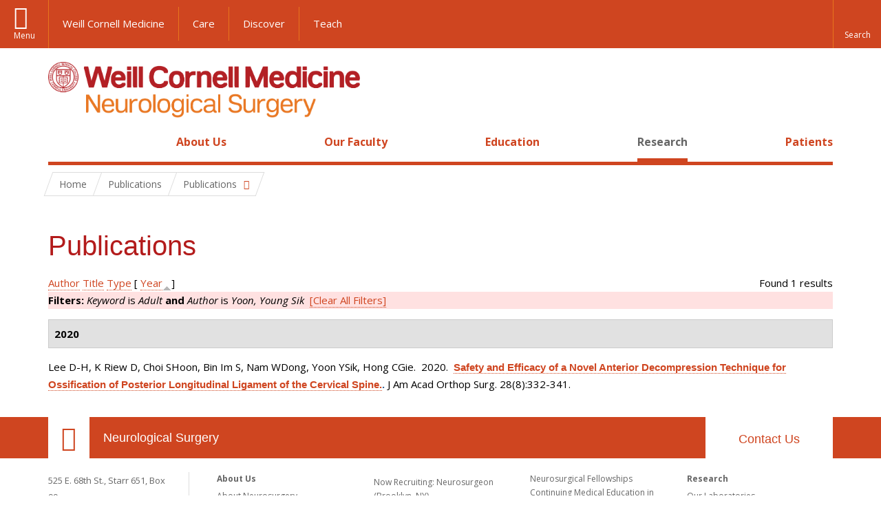

--- FILE ---
content_type: text/html; charset=utf-8
request_url: https://neurosurgery.weill.cornell.edu/research/publications?page=4&f%5Bkeyword%5D=21&f%5Bauthor%5D=1928&s=year&o=asc
body_size: 10473
content:
<!DOCTYPE html>

<!--[if IE 7]>    <html class="lt-ie9 lt-ie8 no-js"  lang="en" dir="ltr"> <![endif]-->
<!--[if IE 8]>    <html class="lt-ie9 ie8 no-js"  lang="en" dir="ltr"> <![endif]-->
<!--[if gt IE 8]><!--> <html  lang="en" dir="ltr"> <!--<![endif]-->

  <head>
    <meta charset="utf-8" />
<link rel="shortcut icon" href="https://neurosurgery.weill.cornell.edu/sites/all/themes/neurosurgery_academic_subtheme/favicon.ico" />
<meta name="generator" content="Drupal 7 (https://www.drupal.org)" />
<link rel="canonical" href="https://neurosurgery.weill.cornell.edu/research/publications" />
<link rel="shortlink" href="https://neurosurgery.weill.cornell.edu/research/publications" />
<meta name="twitter:card" content="summary" />
<meta name="twitter:url" content="https://neurosurgery.weill.cornell.edu/research/publications" />
<meta name="twitter:title" content="Publications" />
    <title>Publications | Page 5 | Neurological Surgery</title>

    <link rel="apple-touch-icon" sizes="57x57" href="/profiles/wcmc/themes/wcm_brand_base/favicons/apple-touch-icon-57x57.png?v=2">
    <link rel="apple-touch-icon" sizes="60x60" href="/profiles/wcmc/themes/wcm_brand_base/favicons/apple-touch-icon-60x60.png?v=2">
    <link rel="apple-touch-icon" sizes="72x72" href="/profiles/wcmc/themes/wcm_brand_base/favicons/apple-touch-icon-72x72.png?v=2">
    <link rel="apple-touch-icon" sizes="76x76" href="/profiles/wcmc/themes/wcm_brand_base/favicons/apple-touch-icon-76x76.png?v=2">
    <link rel="apple-touch-icon" sizes="114x114" href="/profiles/wcmc/themes/wcm_brand_base/favicons/apple-touch-icon-114x114.png?v=2">
    <link rel="apple-touch-icon" sizes="120x120" href="/profiles/wcmc/themes/wcm_brand_base/favicons/apple-touch-icon-120x120.png?v=2">
    <link rel="apple-touch-icon" sizes="144x144" href="/profiles/wcmc/themes/wcm_brand_base/favicons/apple-touch-icon-144x144.png?v=2">
    <link rel="apple-touch-icon" sizes="152x152" href="/profiles/wcmc/themes/wcm_brand_base/favicons/apple-touch-icon-152x152.png?v=2">
    <link rel="apple-touch-icon" sizes="180x180" href="/profiles/wcmc/themes/wcm_brand_base/favicons/apple-touch-icon-180x180.png?v=2">
    <link rel="icon" type="image/png" href="/profiles/wcmc/themes/wcm_brand_base/favicons/favicon-32x32.png?v=2" sizes="32x32">
    <link rel="icon" type="image/png" href="/profiles/wcmc/themes/wcm_brand_base/favicons/favicon-194x194.png?v=2" sizes="194x194">
    <link rel="icon" type="image/png" href="/profiles/wcmc/themes/wcm_brand_base/favicons/favicon-96x96.png?v=2" sizes="96x96">
    <link rel="icon" type="image/png" href="/profiles/wcmc/themes/wcm_brand_base/favicons/android-chrome-192x192.png?v=2" sizes="192x192">
    <link rel="icon" type="image/png" href="/profiles/wcmc/themes/wcm_brand_base/favicons/favicon-16x16.png?v=2" sizes="16x16">
    <link rel="manifest" href="/profiles/wcmc/themes/wcm_brand_base/favicons/manifest.json?v=2">
    <link rel="mask-icon" href="/profiles/wcmc/themes/wcm_brand_base/favicons/safari-pinned-tab.svg?v=2" color="#b31b1b">
    <link rel="shortcut icon" href="/profiles/wcmc/themes/wcm_brand_base/favicons/favicon.ico?v=2">
    <meta name="apple-mobile-web-app-title" content="Weill Cornell Medicine">
    <meta name="application-name" content="Weill Cornell Medicine">
    <meta name="msapplication-TileColor" content="#b31b1b">
    <meta name="msapplication-TileImage" content="/profiles/wcmc/themes/wcm_brand_base/favicons/mstile-144x144.png?v=2">
    <meta name="msapplication-config" content="/profiles/wcmc/themes/wcm_brand_base/favicons/browserconfig.xml?v=2">
    <meta name="theme-color" content="#ffffff">

    <!-- http://t.co/dKP3o1e -->
    <meta name="HandheldFriendly" content="True">
    <meta name="MobileOptimized" content="320">
    <meta name="viewport" content="width=device-width, initial-scale=1.0">
    <link rel="stylesheet" href="https://neurosurgery.weill.cornell.edu/sites/default/files/css/css_kShW4RPmRstZ3SpIC-ZvVGNFVAi0WEMuCnI0ZkYIaFw.css" />
<link rel="stylesheet" href="https://neurosurgery.weill.cornell.edu/sites/default/files/css/css_rOkuVMMGocN2KQ5LCJ-0OYP1dxAyT2HxyKRlZLS_nXU.css" />
<link rel="stylesheet" href="https://neurosurgery.weill.cornell.edu/sites/default/files/css/css_jgZ24-tVn00z-HjEOnVeFwvYx3h6XeNaTqOnyXGFgTc.css" />
<link rel="stylesheet" href="https://neurosurgery.weill.cornell.edu/sites/default/files/css/css__hDFwOqy7DO5pTh7aiJLyjgFR5_gEfFbTEBO6NWA5bE.css" />
<link rel="stylesheet" href="https://fonts.googleapis.com/css?family=Open+Sans:400,300,300italic,400italic,700,700italic" />
<link rel="stylesheet" href="https://neurosurgery.weill.cornell.edu/sites/default/files/css/css_NttyUpOsgGdkYTopOxevUOf8JjnCxcSv6emfnQQG--g.css" />
<link rel="stylesheet" href="https://neurosurgery.weill.cornell.edu/sites/default/files/css/css_PxsPpITToy8ZnO0bJDA1TEC6bbFpGTfSWr2ZP8LuFYo.css" />
    <script src="https://neurosurgery.weill.cornell.edu/sites/default/files/js/js_XexEZhbTmj1BHeajKr2rPfyR8Y68f4rm0Nv3Vj5_dSI.js"></script>
<script src="https://neurosurgery.weill.cornell.edu/sites/default/files/js/js_rsG_22YPjmlEiP0K_67GbG7wA1u2m6p529PKe6uGPZ4.js"></script>
<script src="https://neurosurgery.weill.cornell.edu/sites/default/files/js/js_IC2vqeFv6eSvzMO1oHQyKRXO8JNRFAiet9QUOFr3OFs.js"></script>
<script src="https://neurosurgery.weill.cornell.edu/sites/default/files/js/js_mEGA-lkaqzKTJb0LnmIlSIvq7SSVWKJgsdzqLCdsx1g.js"></script>
<script src="https://neurosurgery.weill.cornell.edu/sites/default/files/js/js_nTKq6CDmEcl0Q4HnoyT6r1tUCFNlt49yu2SEvkiQpXs.js"></script>
<script>jQuery.extend(Drupal.settings, {"basePath":"\/","pathPrefix":"","setHasJsCookie":0,"ajaxPageState":{"theme":"neurosurgery_academic_subtheme","theme_token":"xYuQEljEiH6w2MFTXhocM8fnHV79r5ZUjVIt0zFQnhI","js":{"profiles\/wcmc\/modules\/custom\/wcmc_fieldable_panes\/js\/wcmc_modal.js":1,"profiles\/wcmc\/modules\/panopoly\/panopoly\/panopoly_widgets\/panopoly-widgets.js":1,"profiles\/wcmc\/modules\/panopoly\/panopoly\/panopoly_widgets\/panopoly-widgets-spotlight.js":1,"profiles\/wcmc\/modules\/custom\/wcm_accessibility\/js\/wcm-accessibility.js":1,"profiles\/wcmc\/themes\/wcm_brand_base\/js\/headroom.min.js":1,"profiles\/wcmc\/themes\/wcm_brand_base\/js\/wcm-pin-header.js":1,"profiles\/wcmc\/themes\/wcm_brand_base\/js\/wcm-external-links.js":1,"profiles\/wcmc\/themes\/wcm_brand_base\/js\/jquery.lockfixed-revB.js":1,"profiles\/wcmc\/themes\/wcm_brand_base\/images\/cta_icons\/svgxuse.min.js":1,"profiles\/wcmc\/modules\/panopoly\/contrib\/jquery_update\/replace\/jquery\/1.7\/jquery.min.js":1,"misc\/jquery-extend-3.4.0.js":1,"misc\/jquery-html-prefilter-3.5.0-backport.js":1,"misc\/jquery.once.js":1,"misc\/drupal.js":1,"profiles\/wcmc\/modules\/panopoly\/contrib\/jquery_update\/replace\/ui\/ui\/minified\/jquery.ui.core.min.js":1,"profiles\/wcmc\/modules\/panopoly\/contrib\/jquery_update\/replace\/ui\/ui\/minified\/jquery.ui.widget.min.js":1,"profiles\/wcmc\/modules\/panopoly\/contrib\/jquery_update\/replace\/ui\/ui\/minified\/jquery.ui.tabs.min.js":1,"profiles\/wcmc\/modules\/panopoly\/contrib\/jquery_update\/replace\/ui\/ui\/minified\/jquery.ui.accordion.min.js":1,"profiles\/wcmc\/modules\/panopoly\/contrib\/jquery_update\/replace\/ui\/external\/jquery.cookie.js":1,"profiles\/wcmc\/modules\/custom\/wcmc_fieldable_panes\/js\/fancybox\/jquery.fancybox.pack.js":1,"profiles\/wcmc\/modules\/custom\/wcmc_fieldable_panes\/js\/fancybox\/helpers\/jquery.fancybox-buttons.js":1,"profiles\/wcmc\/modules\/custom\/wcm_slide_nav\/js\/simplebar.min.js":1,"profiles\/wcmc\/modules\/custom\/wcm_slide_nav\/js\/wcm-slide-nav.js":1,"misc\/form-single-submit.js":1,"profiles\/wcmc\/modules\/panopoly\/panopoly\/panopoly_images\/panopoly-images.js":1,"profiles\/wcmc\/modules\/panopoly\/contrib\/entityreference\/js\/entityreference.js":1,"profiles\/wcmc\/modules\/panopoly\/panopoly\/panopoly_admin\/panopoly-admin.js":1,"profiles\/wcmc\/modules\/panopoly\/panopoly\/panopoly_magic\/panopoly-magic.js":1,"profiles\/wcmc\/modules\/panopoly\/panopoly\/panopoly_theme\/js\/panopoly-accordion.js":1,"profiles\/wcmc\/modules\/custom\/wcmc_banner_receiver\/js\/wcmc_banner_receiver.js":1,"profiles\/wcmc\/modules\/custom\/wcm_d7_paragraphs\/js\/wcm-d7-paragraphs.js":1,"profiles\/wcmc\/modules\/custom\/wcm_events\/js\/main.min.js":1,"profiles\/wcmc\/modules\/panopoly\/contrib\/caption_filter\/js\/caption-filter.js":1,"profiles\/wcmc\/libraries\/jquery.imagesloaded\/jquery.imagesloaded.min.js":1,"profiles\/wcmc\/themes\/wcm_brand_base\/js\/bootstrap.min.js":1,"profiles\/wcmc\/themes\/wcm_brand_base\/js\/wcm-brand-base-script.js":1,"sites\/all\/themes\/neurosurgery_academic_subtheme\/js\/neurosurgery_academic_subtheme.js":1},"css":{"modules\/system\/system.base.css":1,"modules\/system\/system.messages.css":1,"modules\/system\/system.theme.css":1,"misc\/ui\/jquery.ui.theme.css":1,"misc\/ui\/jquery.ui.accordion.css":1,"profiles\/wcmc\/modules\/custom\/wcmc_fieldable_panes\/js\/fancybox\/jquery.fancybox.css":1,"profiles\/wcmc\/modules\/custom\/wcmc_fieldable_panes\/js\/fancybox\/helpers\/jquery.fancybox-buttons.css":1,"profiles\/wcmc\/modules\/custom\/wcm_slide_nav\/css\/simplebar.css":1,"profiles\/wcmc\/modules\/custom\/wcm_slide_nav\/css\/wcm-slide-nav.css":1,"modules\/field\/theme\/field.css":1,"modules\/node\/node.css":1,"profiles\/wcmc\/modules\/panopoly\/panopoly\/panopoly_admin\/panopoly-admin-navbar.css":1,"profiles\/wcmc\/modules\/panopoly\/panopoly\/panopoly_core\/css\/panopoly-dropbutton.css":1,"profiles\/wcmc\/modules\/panopoly\/panopoly\/panopoly_magic\/css\/panopoly-magic.css":1,"profiles\/wcmc\/modules\/panopoly\/panopoly\/panopoly_theme\/css\/panopoly-featured.css":1,"profiles\/wcmc\/modules\/panopoly\/panopoly\/panopoly_theme\/css\/panopoly-accordian.css":1,"profiles\/wcmc\/modules\/panopoly\/panopoly\/panopoly_theme\/css\/panopoly-layouts.css":1,"profiles\/wcmc\/modules\/panopoly\/panopoly\/panopoly_widgets\/panopoly-widgets.css":1,"profiles\/wcmc\/modules\/panopoly\/panopoly\/panopoly_widgets\/panopoly-widgets-spotlight.css":1,"profiles\/wcmc\/modules\/panopoly\/panopoly\/panopoly_wysiwyg\/panopoly-wysiwyg.css":1,"profiles\/wcmc\/modules\/panopoly\/contrib\/radix_layouts\/radix_layouts.css":1,"modules\/search\/search.css":1,"modules\/user\/user.css":1,"profiles\/wcmc\/modules\/custom\/wcmc_carousel\/css\/wcmc_carousel.css":1,"profiles\/wcmc\/modules\/custom\/wcmc_fieldable_panes\/css\/wcmc_headshot.css":1,"profiles\/wcmc\/modules\/custom\/wcm_d7_paragraphs\/css\/wcm-d7-paragraphs.css":1,"profiles\/wcmc\/modules\/custom\/wcm_elasticsearch\/css\/wcm-elasticsearch.css":1,"profiles\/wcmc\/modules\/custom\/wcm_events\/css\/main.min.css":1,"profiles\/wcmc\/modules\/custom\/wcm_events\/css\/events.css":1,"profiles\/wcmc\/modules\/panopoly\/contrib\/views\/css\/views.css":1,"profiles\/wcmc\/modules\/custom\/panopoly_override\/css\/panopoly-override.css":1,"profiles\/wcmc\/modules\/panopoly\/contrib\/caption_filter\/caption-filter.css":1,"profiles\/wcmc\/modules\/panopoly\/contrib\/ctools\/css\/ctools.css":1,"profiles\/wcmc\/modules\/panopoly\/contrib\/panels\/css\/panels.css":1,"profiles\/wcmc\/modules\/contrib\/biblio\/biblio.css":1,"https:\/\/fonts.googleapis.com\/css?family=Open+Sans:400,300,300italic,400italic,700,700italic":1,"profiles\/wcmc\/themes\/wcm_brand_base\/css\/wcm_brand_base.css":1,"sites\/all\/themes\/neurosurgery_academic_subtheme\/css\/neurosurgery_academic_subtheme.css":1,"profiles\/wcmc\/modules\/panopoly\/panopoly\/panopoly_images\/panopoly-images.css":1}},"CToolsModal":{"modalSize":{"type":"scale","width":".9","height":".9","addWidth":0,"addHeight":0,"contentRight":25,"contentBottom":75},"modalOptions":{"opacity":".55","background-color":"#FFF"},"animationSpeed":"fast","modalTheme":"CToolsModalDialog","throbberTheme":"CToolsModalThrobber"},"panopoly_magic":{"pane_add_preview_mode":"single"},"currentPath":"research\/publications","currentPathIsAdmin":false,"urlIsAjaxTrusted":{"\/research\/publications?page=4\u0026f%5Bkeyword%5D=21\u0026f%5Bauthor%5D=1928\u0026s=year\u0026o=asc":true},"wcm_brand_base":{"toggle_always_pin_header":"0"},"password":{"strengthTitle":"Password compliance:"},"type":"setting"});</script>
  </head>
  <body class="html not-front not-logged-in no-sidebars page-research page-research-publications region-content wcc no-navbar no-js" >
    <div id="skip-link">
      <a href="#site-main">Skip to main content</a>
    </div>
        <div id="page">
  <header id="pinned-header">
    <div class="wcm-search"><div class="container"><form class="global-search" action="/research/publications?page=4&amp;f%5Bkeyword%5D=21&amp;f%5Bauthor%5D=1928&amp;s=year&amp;o=asc" method="post" id="wcm-elasticsearch-blocks-widget-radios" accept-charset="UTF-8" role="search"><span class="search-button-span"><input class="search-button form-submit btn btn-default btn-primary" type="submit" id="edit-submit--2" name="op" value="Perform search" /><svg class="cta-icon cta-icon-search"><use xlink:href="/profiles/wcmc/themes/wcm_brand_base/images/cta_icons/symbol-defs.svg#cta-icon-search"></use></svg></span><span><div class="form-item form-type-textfield form-item-search-keys form-group">
  <label class="element-invisible" for="edit-search-keys--2">Enter the terms you wish to search for. </label>
 <input placeholder="Enter Search Term..." class="global-search-input form-control form-text" role="searchbox" type="text" id="edit-search-keys--2" name="search_keys" value="" size="25" maxlength="128" />
</div>
</span><fieldset><legend class="sr-only">Select Search Option</legend><div id="edit-search-type--2" class="form-radios"><div class="form-item form-type-radio form-item-search-type radio">
  <label for="edit-search-type-pages"><input type="radio" id="edit-search-type-pages" name="search_type" value="pages" checked="checked" class="form-radio" />This Site </label>
</div>
<div class="form-item form-type-radio form-item-search-type radio">
  <label for="edit-search-type-all-sites"><input type="radio" id="edit-search-type-all-sites" name="search_type" value="all_sites" class="form-radio" />All WCM Sites </label>
</div>
<div class="form-item form-type-radio form-item-search-type radio">
  <label for="edit-search-type-people"><input type="radio" id="edit-search-type-people" name="search_type" value="people" class="form-radio" />Directory </label>
</div>
</div></fieldset><input type="hidden" name="form_build_id" value="form-H0Neg1lMZ6QqDEKRjfEKzkHU5tFQa2v35sKjq9yrtm0" />
<input type="hidden" name="form_id" value="wcm_elasticsearch_blocks_widget_radios" />
</form></div></div>
    <div class="brand__nav brand__nav-site-logo">
    <div class="wrap">
      <div
        class="main-menu-toggle"
        tabindex="0"
        role="button"
        aria-label="Menu"
        aria-controls="slide-out-nav"
        aria-pressed="false">Menu</div>

              <div class="wcm-sm-white">
          <a href="https://weill.cornell.edu/">
            <img src="/profiles/wcmc/themes/wcm_brand_base/images/WCM_logo_white.png" alt="Weill Cornell Medicine">
          </a>
        </div>
      
              <ul class="wcm-global-links">
                      <li class="wcm-global-links__wcm first"><a href="https://weill.cornell.edu/">Weill Cornell Medicine</a></li>
            <li><a href="https://weillcornell.org">Care</a></li>
                      <li><a href="https://research.weill.cornell.edu">Discover</a></li>
            <li class="last"><a href="https://weill.cornell.edu/education">Teach</a></li>
        </ul>
      
      <div class="wcm-global-links--secondary-actions">
        
                  <div class="search-trigger" tabindex="0">
            <span role="button" aria-label="Reveal search bar" class="search-trigger-button search-trigger-button--find">
              <svg class="cta-icon cta-icon-search">
                <use xmlns:xlink="http://www.w3.org/1999/xlink" xlink:href="/profiles/wcmc/themes/wcm_brand_base/images/cta_icons/symbol-defs.svg#cta-icon-search"></use>
              </svg>
            </span>
            <span role="button" aria-label="Hide search bar" class="search-trigger-button search-trigger-button--close">
              <svg class="cta-icon cta-icon-close">
                <use xlink:href="/profiles/wcmc/themes/wcm_brand_base/images/cta_icons/symbol-defs.svg#cta-icon-close"></use>
              </svg>
            </span>
          </div>
              </div>
    </div>
  </div>
  </header>

  <div class="brand">
  <div class="brand__lockup">
    <div class="container">
              <div class="brand__logo">
          <a class="wcm-site-logo" href="/"><img src="https://neurosurgery.weill.cornell.edu/sites/all/themes/neurosurgery_academic_subtheme/logo.png" alt="Neurological Surgery" /></a>
        </div>
        <a class="wcm-site-title wcm-site-title--lockup" href="/">Neurological Surgery</a>
          </div>
  </div>
</div>

  <nav id="slide-out-nav" aria-label="Slide out navigation">
  <div class="slide-out-nav__help">Explore this Website</div>
    <div id="slide-nav">
<ul class="menu"><li class="level-1 home"><a href="/">Home</a></li><li class="first menu-mlid-2441 level-1" data-level="1"><a href="/about-us" class="has-child">About Us</a><button class="slide-nav-toggle" aria-expanded="false"><span class="element-invisible">Toggle About Us menu options</span></button><ul class="collapse menu menu--level-2"><li class="first menu-mlid-2446 level-2" data-level="2"><a href="/about-us/about-neurosurgery" class="has-child">About Neurosurgery</a><button class="slide-nav-toggle" aria-expanded="false"><span class="element-invisible">Toggle About Neurosurgery menu options</span></button><ul class="collapse menu menu--level-3"><li class="first last menu-mlid-3250 level-3" data-level="3"><a href="/about-us/about-neurosurgery/10-keys-authorship-academic-publishing">10 Keys to Authorship in Academic Publishing</a></li>
</ul></li>
<li class="menu-mlid-2447 level-2" data-level="2"><a href="/about-us/our-services">Our Services</a></li>
<li class="menu-mlid-2471 level-2" data-level="2"><a href="/about-us/news-updates" class="has-child">News &amp; Updates</a><button class="slide-nav-toggle" aria-expanded="false"><span class="element-invisible">Toggle News & Updates menu options</span></button><ul class="collapse menu menu--level-3"><li class="first menu-mlid-2631 level-3" data-level="3"><a href="/about-us/news-updates/match-day-2019-new-residents-neurological-surgery">Match Day 2019: New Residents in Neurological Surgery</a></li>
<li class="last menu-mlid-2633 level-3" data-level="3"><a href="/about-us/news-updates/three-new-papers-souweidane-team-expand-pediatric-brain-tumor-canon">Three New Papers From Dr. Souweidane’s Team Expand Pediatric Brain Tumor Canon</a></li>
</ul></li>
<li class="menu-mlid-2472 level-2" data-level="2"><a href="/about-us/speakers-bureau">Speakers Bureau</a></li>
<li class="menu-mlid-2448 level-2" data-level="2"><a href="/about-us/diversity-inclusion" class="has-child">Diversity &amp; Inclusion</a><button class="slide-nav-toggle" aria-expanded="false"><span class="element-invisible">Toggle Diversity & Inclusion menu options</span></button><ul class="collapse menu menu--level-3"><li class="first menu-mlid-2450 level-3" data-level="3"><a href="/about-us/diversity-inclusion/education-advocacy">Education &amp; Advocacy</a></li>
<li class="last menu-mlid-2452 level-3" data-level="3"><a href="/about-us/diversity-inclusion/misperception-creative-genius">The Misperception of Creative Genius</a></li>
</ul></li>
<li class="menu-mlid-2474 level-2" data-level="2"><a href="/about-us/contact-us">Contact Us</a></li>
<li class="last menu-mlid-2547 level-2" data-level="2"><a href="/about-us/faq">FAQ</a></li>
</ul></li>
<li class="menu-mlid-2442 level-1" data-level="1"><a href="/our-faculty" class="has-child">Our Faculty</a><button class="slide-nav-toggle" aria-expanded="false"><span class="element-invisible">Toggle Our Faculty menu options</span></button><ul class="collapse menu menu--level-2"><li class="first menu-mlid-3252 level-2" data-level="2"><a href="/our-faculty/now-recruiting-neurosurgeon-brooklyn-ny">Now Recruiting: Neurosurgeon (Brooklyn, NY)</a></li>
<li class="menu-mlid-3248 level-2" data-level="2"><a href="/our-faculty/now-recruiting-neurosurgeon-complex-spine">Now Recruiting: Neurosurgeon, Complex Spine</a></li>
<li class="last menu-mlid-2869 level-2" data-level="2"><a href="/our-faculty/now-recruiting-neurosurgeons-spine">Now Recruiting: Neurosurgeons (Spine)</a></li>
</ul></li>
<li class="menu-mlid-2443 level-1" data-level="1"><a href="/education" class="has-child">Education</a><button class="slide-nav-toggle" aria-expanded="false"><span class="element-invisible">Toggle Education menu options</span></button><ul class="collapse menu menu--level-2"><li class="first menu-mlid-2528 level-2" data-level="2"><a href="/education/neurosurgery-residency" class="has-child">Neurosurgery Residency</a><button class="slide-nav-toggle" aria-expanded="false"><span class="element-invisible">Toggle Neurosurgery Residency menu options</span></button><ul class="collapse menu menu--level-3"><li class="first menu-mlid-2465 level-3" data-level="3"><a href="/education/neurosurgery-residency/about-neurosurgery-residency-program">About the Neurosurgery Residency Program</a></li>
<li class="menu-mlid-2476 level-3" data-level="3"><a href="/education/neurosurgery-residency/current-weill-cornell-residents">Current Weill Cornell Residents</a></li>
<li class="menu-mlid-2466 level-3" data-level="3"><a href="/education/neurosurgery-residency/alumni-weill-cornell-neurosurgery-residency-program">Alumni  of the Weill Cornell Neurosurgery Residency Program</a></li>
<li class="last menu-mlid-2467 level-3" data-level="3"><a href="/education/neurosurgery-residency/sns-junior-neurosurgery-resident-boot-camp-training">SNS Junior Neurosurgery Resident &#039;Boot Camp&#039; Training</a></li>
</ul></li>
<li class="menu-mlid-2529 level-2" data-level="2"><a href="/education/neurosurgical-fellowships" class="has-child">Neurosurgical Fellowships</a><button class="slide-nav-toggle" aria-expanded="false"><span class="element-invisible">Toggle Neurosurgical Fellowships menu options</span></button><ul class="collapse menu menu--level-3"><li class="first menu-mlid-2477 level-3" data-level="3"><a href="/education/neurosurgical-fellowships/clinical-fellowship-minimally-invasive-spinal-surgery-and">Clinical Fellowship in Minimally Invasive Spinal Surgery and Navigation Fellowship</a></li>
<li class="menu-mlid-2478 level-3" data-level="3"><a href="/education/neurosurgical-fellowships/global-health-neurosurgery-fellowship">Global Health Neurosurgery Fellowship</a></li>
<li class="menu-mlid-2480 level-3" data-level="3"><a href="/education/neurosurgical-fellowships/observational-and-research-spine-surgery-fellowship">Observational and Research Spine Surgery Fellowship</a></li>
<li class="menu-mlid-2481 level-3" data-level="3"><a href="/education/neurosurgical-fellowships/research-fellowship-spine-surgery">Research Fellowship in Spine Surgery</a></li>
<li class="menu-mlid-2482 level-3" data-level="3"><a href="/education/neurosurgical-fellowships/disc-regeneration-research-fellowship">Disc Regeneration Research Fellowship</a></li>
<li class="menu-mlid-2483 level-3" data-level="3"><a href="/education/neurosurgical-fellowships/pediatric-neurosurgery-fellowship">Pediatric Neurosurgery Fellowship</a></li>
<li class="menu-mlid-2485 level-3" data-level="3"><a href="/education/neurosurgical-fellowships/clinical-interventional-neuroradiology-fellowship">Clinical Interventional Neuroradiology Fellowship</a></li>
<li class="menu-mlid-2487 level-3" data-level="3"><a href="/education/neurosurgical-fellowships/skull-base-microneurosurgery-fellowship-training">Skull Base Microneurosurgery Fellowship Training</a></li>
<li class="menu-mlid-2488 level-3" data-level="3"><a href="/education/neurosurgical-fellowships/medical-student-fellowship-pediatric-neuro-oncology">Medical Student Fellowship in Pediatric Neuro-oncology</a></li>
<li class="last menu-mlid-2678 level-3" data-level="3"><a href="/education/neurosurgical-fellowships/surgical-neuro-oncology-fellowship">Surgical Neuro-Oncology Fellowship</a></li>
</ul></li>
<li class="menu-mlid-2532 level-2" data-level="2"><a href="/education/cme-and-other-events-neurological-surgery" class="has-child">Continuing Medical Education in Neurological Surgery</a><button class="slide-nav-toggle" aria-expanded="false"><span class="element-invisible">Toggle Continuing Medical Education in Neurological Surgery menu options</span></button><ul class="collapse menu menu--level-3"><li class="first menu-mlid-2498 level-3" data-level="3"><a href="/education/continuing-medical-education-neurological-surgery/upcoming-meetings-and-courses" class="has-child">Upcoming Meetings and Courses</a><button class="slide-nav-toggle" aria-expanded="false"><span class="element-invisible">Toggle Upcoming Meetings and Courses menu options</span></button><ul class="collapse menu menu--level-4"><li class="first last menu-mlid-2680 level-4" data-level="4"><a href="/education/continuing-medical-education-neurological-surgery/upcoming-meetings-and-courses/must">Must-Attend CME Courses for Fall 2021</a></li>
</ul></li>
<li class="menu-mlid-2598 level-3" data-level="3"><a href="/education/continuing-medical-education-neurological-surgery/endoscopic-and-open-surgical-approaches">Endoscopic and Open Surgical Approaches for Craniosynostosis: A Hands-On Practical Course</a></li>
<li class="menu-mlid-2599 level-3" data-level="3"><a href="/education/continuing-medical-education-neurological-surgery/nyc-miss-minimally-invasive-spinal">NYC-MISS: Minimally Invasive Spinal Surgery and Navigation Hands-on Symposium</a></li>
<li class="last menu-mlid-2597 level-3" data-level="3"><a href="/education/continuing-medical-education-neurological-surgery/principles-and-techniques-complex-spinal">Principles and Techniques of Complex Spinal Reconstruction</a></li>
</ul></li>
<li class="menu-mlid-2681 level-2" data-level="2"><a href="/education/neuropsychology-externships">Neuropsychology Externships</a></li>
<li class="menu-mlid-2527 level-2" data-level="2"><a href="/education/medical-student-programs-neurological-surgery" class="has-child">Medical Student Programs in Neurological Surgery</a><button class="slide-nav-toggle" aria-expanded="false"><span class="element-invisible">Toggle Medical Student Programs in Neurological Surgery menu options</span></button><ul class="collapse menu menu--level-3"><li class="first menu-mlid-2462 level-3" data-level="3"><a href="/education/medical-student-programs-neurological-surgery/medical-student-internship">Medical Student Internship</a></li>
<li class="menu-mlid-2463 level-3" data-level="3"><a href="/education/medical-student-programs-neurological-surgery/medical-student-fellowship">Medical Student Fellowship</a></li>
<li class="last menu-mlid-2464 level-3" data-level="3"><a href="/education/medical-students/medical-student-neuroanatomy-elective">Medical Student Neuroanatomy Elective</a></li>
</ul></li>
<li class="menu-mlid-2531 level-2" data-level="2"><a href="/education/global-health" class="has-child">Global Health</a><button class="slide-nav-toggle" aria-expanded="false"><span class="element-invisible">Toggle Global Health menu options</span></button><ul class="collapse menu menu--level-3"><li class="first menu-mlid-2468 level-3" data-level="3"><a href="/education/global-health/tanzania">Tanzania</a></li>
<li class="menu-mlid-2470 level-3" data-level="3"><a href="/education/global-health/senegal">Senegal</a></li>
<li class="last menu-mlid-2469 level-3" data-level="3"><a href="/education/global-health/antigua-barbuda">Antigua &amp; Barbuda</a></li>
</ul></li>
<li class="last menu-mlid-2530 level-2" data-level="2"><a href="/education/neurosurgical-innovations-and-training-center" class="has-child">Neurosurgical Innovations and Training Center</a><button class="slide-nav-toggle" aria-expanded="false"><span class="element-invisible">Toggle Neurosurgical Innovations and Training Center menu options</span></button><ul class="collapse menu menu--level-3"><li class="first menu-mlid-2490 level-3" data-level="3"><a href="/education/surgical-innovations-laboratory/surgical-innovations-lab-education">Education in the Neurosurgical Innovations and Training Center</a></li>
<li class="menu-mlid-2491 level-3" data-level="3"><a href="/education/neurosurgical-innovations-and-training-center/courses-surgical-innovations-lab">Courses at the Surgical Innovations Lab</a></li>
<li class="menu-mlid-2494 level-3" data-level="3"><a href="/education/neurosurgical-innovations-and-training-center/individual-training-courses">Individual Training Courses</a></li>
<li class="menu-mlid-2495 level-3" data-level="3"><a href="/education/neurosurgical-innovations-and-training-center/complex-surgical-approaches-skull-base-hands">Complex Surgical Approaches to the Skull Base: Hands-On Dissection</a></li>
<li class="last menu-mlid-2497 level-3" data-level="3"><a href="/education/surgical-innovations-laboratory/skull-base-course-photos">Skull Base Course Photos</a></li>
</ul></li>
</ul></li>
<li class="active-trail menu-mlid-2444 level-1" data-level="1"><a href="/research" class="active-trail active-trail has-child">Research</a><button class="slide-nav-toggle" aria-expanded="false"><span class="element-invisible">Toggle Research menu options</span></button><ul class="collapse menu menu--level-2"><li class="first menu-mlid-2534 level-2" data-level="2"><a href="/research/our-laboratories" class="has-child">Our Laboratories</a><button class="slide-nav-toggle" aria-expanded="false"><span class="element-invisible">Toggle Our Laboratories menu options</span></button><ul class="collapse menu menu--level-3"><li class="first menu-mlid-2582 level-3" data-level="3"><a href="/research/our-laboratories/dr-michael-kaplitt-molecular-neurosurgery-research">Dr. Michael Kaplitt: Molecular Neurosurgery Research</a></li>
<li class="menu-mlid-2585 level-3" data-level="3"><a href="/research/our-laboratories/dr-roger-hartl-biological-spine-tissue">Dr. Roger Hartl: Biological Spine Tissue</a></li>
<li class="last menu-mlid-2584 level-3" data-level="3"><a href="/research/our-laboratories/pediatric-neuro-oncology-laboratories-childrens-brain-tumor-project" class="has-child">Pediatric Neuro-oncology Laboratories (Children&#039;s Brain Tumor Project)</a><button class="slide-nav-toggle" aria-expanded="false"><span class="element-invisible">Toggle Pediatric Neuro-oncology Laboratories (Children's Brain Tumor Project) menu options</span></button><ul class="collapse menu menu--level-4"><li class="first menu-mlid-2587 level-4" data-level="4"><a href="/research/our-laboratories/pediatric-neuro-oncology-laboratories-childrens-brain-tumor-project/dr">Dr. Jeffrey Greenfield: Pediatric Neuro-oncology</a></li>
<li class="last menu-mlid-2592 level-4" data-level="4"><a href="/research/our-laboratories/pediatric-neuro-oncology-laboratories-childrens-brain-tumor-project/dr-0">Dr. Mark Souweidane: Pediatric Neuro-oncology</a></li>
</ul></li>
</ul></li>
<li class="menu-mlid-2535 level-2" data-level="2"><a href="/research/clinical-trials">Clinical Trials</a></li>
<li class="menu-mlid-2563 level-2" data-level="2"><a href="/research/research-studies">Research Studies</a></li>
<li class="menu-mlid-2538 level-2" data-level="2"><a href="/research/surgical-videos">Surgical Videos</a></li>
<li class="last active-trail active menu-mlid-2667 level-2" data-level="2"><a href="/research/publications" title="" class="active-trail active">Publications</a></li>
</ul></li>
<li class="last menu-mlid-3251 level-1" data-level="1"><a href="https://neurosurgery.weillcornell.org" title="">Patients</a></li>
</ul></div>  <ul class="wcm-global-links--sm">
    <li><a href="https://weill.cornell.edu">Weill Cornell Medicine</a></li>
    <li><a href="https://weillcornell.org">Care</a></li>
    <li><a href="https://research.weill.cornell.edu">Discover</a></li>
    <li><a href="https://weill.cornell.edu/education">Teach</a></li>
  </ul>
</nav>

<nav class="main-nav" aria-label="Primary">
  <div class="container">
    <div id="main-nav">
<ul class="menu justify-items"><li class="level-1 home"><a href="/">Home</a></li><li class="first has-children menu-mlid-2441 level-1"><a href="/about-us">About Us</a></li>
<li class="has-children menu-mlid-2442 level-1"><a href="/our-faculty">Our Faculty</a></li>
<li class="has-children menu-mlid-2443 level-1"><a href="/education">Education</a></li>
<li class="has-children active-trail menu-mlid-2444 level-1"><a href="/research" class="active-trail active-trail active-trail">Research</a></li>
<li class="last menu-mlid-3251 level-1"><a href="https://neurosurgery.weillcornell.org" title="">Patients</a></li>
</ul></div>  </div>
</nav>

  <nav id="bc-nav" aria-label="Breadcrumb">
    <div class="container">
      <ul class="breadcrumb-nav">
        <li><span><a href="/">Home</a></span></li><li class="bc-no-link"><span>Publications</span></li><li><button class="dropdown-toggle" type="button" id="bc-explore-second_level" data-toggle="dropdown" aria-haspopup="true" aria-expanded="true">
          <span class="bc-toggle-siblings">Publications</span>
          </button>
<ul class="dropdown-menu dropdown-menu-left" aria-labelledby="bc-explore-second_level"><li class="first has-children menu-mlid-2534 level-2"><a href="/research/our-laboratories">Our Laboratories</a></li>
<li class="menu-mlid-2535 level-2"><a href="/research/clinical-trials">Clinical Trials</a></li>
<li class="has-children menu-mlid-2563 level-2"><a href="/research/research-studies">Research Studies</a></li>
<li class="menu-mlid-2538 level-2"><a href="/research/surgical-videos">Surgical Videos</a></li>
<li class="last active-trail active menu-mlid-2667 level-2"><a href="/research/publications" title="" class="active-trail active">Publications</a></li>
</ul></li>      </ul>
    </div>
  </nav>

  <div id="site-main" class="site-main">
    <div class="container">
                            </div>
    <div class="container">
      <h1 class="title">Publications</h1>
      
  
  <div id="biblio-header" class="clear-block"><div class="biblio-export">Found 1 results</div> <a href="/research/publications?page=4&amp;f%5Bkeyword%5D=21&amp;f%5Bauthor%5D=1928&amp;s=author&amp;o=asc" title="Click a second time to reverse the sort order" class="active">Author</a>  <a href="/research/publications?page=4&amp;f%5Bkeyword%5D=21&amp;f%5Bauthor%5D=1928&amp;s=title&amp;o=asc" title="Click a second time to reverse the sort order" class="active">Title</a>  <a href="/research/publications?page=4&amp;f%5Bkeyword%5D=21&amp;f%5Bauthor%5D=1928&amp;s=type&amp;o=asc" title="Click a second time to reverse the sort order" class="active">Type</a>  [ <a href="/research/publications?page=4&amp;f%5Bkeyword%5D=21&amp;f%5Bauthor%5D=1928&amp;s=year&amp;o=desc" title="Click a second time to reverse the sort order" class="active active">Year</a><img src="https://neurosurgery.weill.cornell.edu/profiles/wcmc/modules/contrib/biblio/misc/arrow-desc.png" alt="(Desc)" />] <div class="biblio-filter-status"><div class="biblio-current-filters"><b>Filters: </b><em class="placeholder">Keyword</em> is <em class="placeholder">Adult</em> <strong>and</strong> <em class="placeholder">Author</em> is <em class="placeholder">Yoon, Young Sik</em>&nbsp;&nbsp;<a href="/research/publications/filter/clear?page=4&amp;s=year&amp;o=asc">[Clear All Filters]</a></div></div></div><div class="biblio-category-section"><div class="biblio-separator-bar">2020</div><div class="biblio-entry"><span class="biblio-authors">Lee D-H, K Riew D, Choi SHoon, Bin Im S, Nam WDong, Yoon YSik, Hong CGie</span>.&nbsp; 
2020.&nbsp;&nbsp;<span class="biblio-title"><a href="/research/publications/safety-and-efficacy-novel-anterior-decompression-technique-ossification">Safety and Efficacy of a Novel Anterior Decompression Technique for Ossification of Posterior Longitudinal Ligament of the Cervical Spine.</a>. </span>J Am Acad Orthop Surg. 28(8):332-341.<span class="Z3988" title="ctx_ver=Z39.88-2004&amp;rft_val_fmt=info%3Aofi%2Ffmt%3Akev%3Amtx%3Ajournal&amp;rft.atitle=Safety+and+Efficacy+of+a+Novel+Anterior+Decompression+Technique+for+Ossification+of+Posterior+Longitudinal+Ligament+of+the+Cervical+Spine.&amp;rft.title=J+Am+Acad+Orthop+Surg&amp;rft.issn=1940-5480&amp;rft.date=2020&amp;rft.volume=28&amp;rft.issue=8&amp;rft.spage=332&amp;rft.epage=341&amp;rft.aulast=Lee&amp;rft.aufirst=Dong-Ho&amp;rft.au=Riew%2C+Daniel&amp;rft.au=Choi%2C+Sung&amp;rft.au=Bin+Im%2C+Soo&amp;rft.au=Nam%2C+Woo&amp;rft.au=Yoon%2C+Young&amp;rft.au=Hong%2C+Chul&amp;rft_id=info%3Adoi%2F10.5435%2FJAAOS-D-18-00832"></span></div></div>    </div>
  </div>

  <footer class="page-footer">

  <div class="footer-contact">
    <div class="container">
      <div class="footer-contact__map-link"><a href="https://www.google.co.in/maps/place/525+E+68th+St,+New+York,+NY+10065,+USA/@40.7643962,-73.956119,17z/data=!3m1!4b1!4m5!3m4!1s0x">Our Location</a></div>
      <div class="footer-contact__site-name"><a href="/">Neurological Surgery</a></div>
      <div class="footer-contact__contact-us"><a href="/about-us/contact-us">Contact Us</a></div>
          </div>
  </div>

    <div class="footer-site">
      <div class="container">
        <div class="footer-site-info">
          <div class="footer-address">
                        <div class="footer-address__address">
              525 E. 68th St., Starr 651, Box 99<br>
              New York, NY 10065<br>
                                        </div>
          </div>

                      <nav class="footer-nav" aria-label="Footer">
              
  <div id="block-menu-block-2" class="block block-menu-block">

    
  <div class="content">
    
<ul class="menu"><li class="first menu-mlid-2441 level-1"><a href="/about-us">About Us</a><ul class="menu"><li class="first has-children menu-mlid-2446 level-2"><a href="/about-us/about-neurosurgery">About Neurosurgery</a></li>
<li class="menu-mlid-2447 level-2"><a href="/about-us/our-services">Our Services</a></li>
<li class="has-children menu-mlid-2471 level-2"><a href="/about-us/news-updates">News &amp; Updates</a></li>
<li class="menu-mlid-2472 level-2"><a href="/about-us/speakers-bureau">Speakers Bureau</a></li>
<li class="has-children menu-mlid-2448 level-2"><a href="/about-us/diversity-inclusion">Diversity &amp; Inclusion</a></li>
<li class="menu-mlid-2474 level-2"><a href="/about-us/contact-us">Contact Us</a></li>
<li class="last menu-mlid-2547 level-2"><a href="/about-us/faq">FAQ</a></li>
</ul></li>
<li class="menu-mlid-2442 level-1"><a href="/our-faculty">Our Faculty</a><ul class="menu"><li class="first menu-mlid-3252 level-2"><a href="/our-faculty/now-recruiting-neurosurgeon-brooklyn-ny">Now Recruiting: Neurosurgeon (Brooklyn, NY)</a></li>
<li class="menu-mlid-3248 level-2"><a href="/our-faculty/now-recruiting-neurosurgeon-complex-spine">Now Recruiting: Neurosurgeon, Complex Spine</a></li>
<li class="last menu-mlid-2869 level-2"><a href="/our-faculty/now-recruiting-neurosurgeons-spine">Now Recruiting: Neurosurgeons (Spine)</a></li>
</ul></li>
<li class="menu-mlid-2443 level-1"><a href="/education">Education</a><ul class="menu"><li class="first has-children menu-mlid-2528 level-2"><a href="/education/neurosurgery-residency">Neurosurgery Residency</a></li>
<li class="has-children menu-mlid-2529 level-2"><a href="/education/neurosurgical-fellowships">Neurosurgical Fellowships</a></li>
<li class="has-children menu-mlid-2532 level-2"><a href="/education/cme-and-other-events-neurological-surgery">Continuing Medical Education in Neurological Surgery</a></li>
<li class="menu-mlid-2681 level-2"><a href="/education/neuropsychology-externships">Neuropsychology Externships</a></li>
<li class="has-children menu-mlid-2527 level-2"><a href="/education/medical-student-programs-neurological-surgery">Medical Student Programs in Neurological Surgery</a></li>
<li class="has-children menu-mlid-2531 level-2"><a href="/education/global-health">Global Health</a></li>
<li class="last has-children menu-mlid-2530 level-2"><a href="/education/neurosurgical-innovations-and-training-center">Neurosurgical Innovations and Training Center</a></li>
</ul></li>
<li class="active-trail menu-mlid-2444 level-1"><a href="/research" class="active-trail">Research</a><ul class="menu"><li class="first has-children menu-mlid-2534 level-2"><a href="/research/our-laboratories">Our Laboratories</a></li>
<li class="menu-mlid-2535 level-2"><a href="/research/clinical-trials">Clinical Trials</a></li>
<li class="has-children menu-mlid-2563 level-2"><a href="/research/research-studies">Research Studies</a></li>
<li class="menu-mlid-2538 level-2"><a href="/research/surgical-videos">Surgical Videos</a></li>
<li class="last active-trail active menu-mlid-2667 level-2"><a href="/research/publications" title="" class="active-trail active">Publications</a></li>
</ul></li>
<li class="last menu-mlid-3251 level-1"><a href="https://neurosurgery.weillcornell.org" title="">Patients</a></li>
</ul>  </div>
</div>
            </nav>
                  </div>

                  <div class="footer-statement">
            <div class="footer-statement__emblem"></div>
            <div class="footer-statement__statement">
              <strong>Care. Discover. Teach.</strong> With a legacy of putting patients first, Weill Cornell Medicine is committed to providing exemplary and individualized clinical care, making groundbreaking biomedical discoveries, and educating generations of exceptional doctors and scientists.
            </div>
          </div>
        
        <div class="footer-partnership">
          <a href="https://weill.cornell.edu/" class="footer-partnership__wcm" aria-label="Weill Cornell Medicine footer logo">Weill Cornell Medicine</a>
                  </div>

        <div class="footer-links">
          <div class="footer-links__copyright">&copy; Weill Cornell Medicine.</div>
          <nav class="footer-links__menu navigation" aria-label="Global Footer">
            <ul>
              <li><a aria-label="View the Privacy & Legal notice for WCM sites" href="https://weill.cornell.edu/legal/" title="">Privacy & Legal</a></li>
              <li><a aria-label="View the Equal Education & Employment notice" href="https://careers.weill.cornell.edu/about-weill-cornell/wcm-eeo-statement" title="">Equal Education & Employment</a></li>
              <li><a aria-label="Go to the WCM Careers site" href="https://weill.cornell.edu/careers" title="">Careers</a></li>
              <li><a aria-label="Find out more about giving to WCM" href="https://give.weill.cornell.edu" title="">Giving</a></li>
              <li><a aria-label="Go to the WCM Directory Search" href="https://directory.weill.cornell.edu/" title="">Directory</a></li>
              <li><a aria-label="Find out how to request web accessibility assistance" href="https://weill.cornell.edu/accessibility" title="">Web Accessibility Assistance</a></li>
            </ul>
          </nav>
        </div>
      </div>
    </div>

  </footer>

  <div id="slide-nav-overlay"></div>
</div>
    <script src="https://neurosurgery.weill.cornell.edu/sites/default/files/js/js_Y2LxC1dyhyOaafX8fC5m_rG-6w0-GUmYnAdhvdtlNRc.js"></script>
<script src="https://neurosurgery.weill.cornell.edu/sites/default/files/js/js_rgIu3LOd-t55N00RHa0RwYhJ94Uf0prZonl-QpY0G7Q.js"></script>
  </body>
</html>
